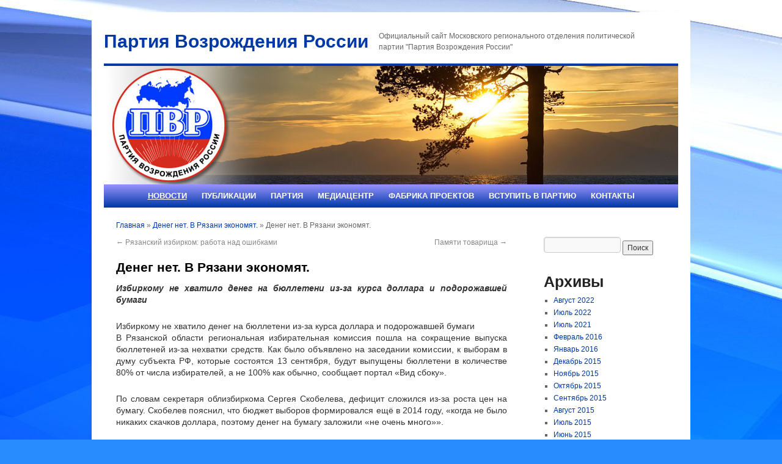

--- FILE ---
content_type: text/html; charset=UTF-8
request_url: http://pvros.ru/2015/08/17/4204/
body_size: 10203
content:
<!DOCTYPE html>
<html lang="ru-RU" prefix="og: http://ogp.me/ns# fb: http://ogp.me/ns/fb#">
<head>
<meta charset="UTF-8" />

<title>Денег нет. В Рязани экономят. | Партия Возрождения России</title>
<link rel="profile" href="http://gmpg.org/xfn/11" />
<link rel="shortcut icon" href="/favicon.png" >
<link rel="stylesheet" href="http://yandex.st/bootstrap/2.2.2/css/bootstrap.min.css">

<link rel="stylesheet" type="text/css" media="all" href="http://pvros.ru/wp-content/themes/twentyten/style.css" />
<link rel="pingback" href="http://pvros.ru/xmlrpc.php" />
<meta name='robots' content='max-image-preview:large' />

<!-- SEO Ultimate (http://www.seodesignsolutions.com/wordpress-seo/) -->
	<meta property="og:type" content="article" />
	<meta property="og:title" content="Денег нет. В Рязани экономят." />
	<meta property="og:url" content="http://pvros.ru/2015/08/17/4204/" />
	<meta property="article:published_time" content="2015-08-17" />
	<meta property="article:modified_time" content="2015-08-17" />
	<meta property="article:author" content="http://pvros.ru/author/admin/" />
	<meta property="article:section" content="НОВОСТИ" />
	<meta property="og:site_name" content="Партия Возрождения России" />
	<meta name="twitter:card" content="summary" />
<!-- /SEO Ultimate -->

<link rel='dns-prefetch' href='//s.w.org' />
<link rel="alternate" type="application/rss+xml" title="Партия Возрождения России &raquo; Лента" href="http://pvros.ru/feed/" />
<link rel="alternate" type="application/rss+xml" title="Партия Возрождения России &raquo; Лента комментариев" href="http://pvros.ru/comments/feed/" />
<script type="text/javascript">
window._wpemojiSettings = {"baseUrl":"https:\/\/s.w.org\/images\/core\/emoji\/14.0.0\/72x72\/","ext":".png","svgUrl":"https:\/\/s.w.org\/images\/core\/emoji\/14.0.0\/svg\/","svgExt":".svg","source":{"concatemoji":"http:\/\/pvros.ru\/wp-includes\/js\/wp-emoji-release.min.js?ver=6.0.11"}};
/*! This file is auto-generated */
!function(e,a,t){var n,r,o,i=a.createElement("canvas"),p=i.getContext&&i.getContext("2d");function s(e,t){var a=String.fromCharCode,e=(p.clearRect(0,0,i.width,i.height),p.fillText(a.apply(this,e),0,0),i.toDataURL());return p.clearRect(0,0,i.width,i.height),p.fillText(a.apply(this,t),0,0),e===i.toDataURL()}function c(e){var t=a.createElement("script");t.src=e,t.defer=t.type="text/javascript",a.getElementsByTagName("head")[0].appendChild(t)}for(o=Array("flag","emoji"),t.supports={everything:!0,everythingExceptFlag:!0},r=0;r<o.length;r++)t.supports[o[r]]=function(e){if(!p||!p.fillText)return!1;switch(p.textBaseline="top",p.font="600 32px Arial",e){case"flag":return s([127987,65039,8205,9895,65039],[127987,65039,8203,9895,65039])?!1:!s([55356,56826,55356,56819],[55356,56826,8203,55356,56819])&&!s([55356,57332,56128,56423,56128,56418,56128,56421,56128,56430,56128,56423,56128,56447],[55356,57332,8203,56128,56423,8203,56128,56418,8203,56128,56421,8203,56128,56430,8203,56128,56423,8203,56128,56447]);case"emoji":return!s([129777,127995,8205,129778,127999],[129777,127995,8203,129778,127999])}return!1}(o[r]),t.supports.everything=t.supports.everything&&t.supports[o[r]],"flag"!==o[r]&&(t.supports.everythingExceptFlag=t.supports.everythingExceptFlag&&t.supports[o[r]]);t.supports.everythingExceptFlag=t.supports.everythingExceptFlag&&!t.supports.flag,t.DOMReady=!1,t.readyCallback=function(){t.DOMReady=!0},t.supports.everything||(n=function(){t.readyCallback()},a.addEventListener?(a.addEventListener("DOMContentLoaded",n,!1),e.addEventListener("load",n,!1)):(e.attachEvent("onload",n),a.attachEvent("onreadystatechange",function(){"complete"===a.readyState&&t.readyCallback()})),(e=t.source||{}).concatemoji?c(e.concatemoji):e.wpemoji&&e.twemoji&&(c(e.twemoji),c(e.wpemoji)))}(window,document,window._wpemojiSettings);
</script>
<style type="text/css">
img.wp-smiley,
img.emoji {
	display: inline !important;
	border: none !important;
	box-shadow: none !important;
	height: 1em !important;
	width: 1em !important;
	margin: 0 0.07em !important;
	vertical-align: -0.1em !important;
	background: none !important;
	padding: 0 !important;
}
</style>
	<link rel='stylesheet' id='wp-block-library-css'  href='http://pvros.ru/wp-includes/css/dist/block-library/style.min.css?ver=6.0.11' type='text/css' media='all' />
<style id='global-styles-inline-css' type='text/css'>
body{--wp--preset--color--black: #000000;--wp--preset--color--cyan-bluish-gray: #abb8c3;--wp--preset--color--white: #ffffff;--wp--preset--color--pale-pink: #f78da7;--wp--preset--color--vivid-red: #cf2e2e;--wp--preset--color--luminous-vivid-orange: #ff6900;--wp--preset--color--luminous-vivid-amber: #fcb900;--wp--preset--color--light-green-cyan: #7bdcb5;--wp--preset--color--vivid-green-cyan: #00d084;--wp--preset--color--pale-cyan-blue: #8ed1fc;--wp--preset--color--vivid-cyan-blue: #0693e3;--wp--preset--color--vivid-purple: #9b51e0;--wp--preset--gradient--vivid-cyan-blue-to-vivid-purple: linear-gradient(135deg,rgba(6,147,227,1) 0%,rgb(155,81,224) 100%);--wp--preset--gradient--light-green-cyan-to-vivid-green-cyan: linear-gradient(135deg,rgb(122,220,180) 0%,rgb(0,208,130) 100%);--wp--preset--gradient--luminous-vivid-amber-to-luminous-vivid-orange: linear-gradient(135deg,rgba(252,185,0,1) 0%,rgba(255,105,0,1) 100%);--wp--preset--gradient--luminous-vivid-orange-to-vivid-red: linear-gradient(135deg,rgba(255,105,0,1) 0%,rgb(207,46,46) 100%);--wp--preset--gradient--very-light-gray-to-cyan-bluish-gray: linear-gradient(135deg,rgb(238,238,238) 0%,rgb(169,184,195) 100%);--wp--preset--gradient--cool-to-warm-spectrum: linear-gradient(135deg,rgb(74,234,220) 0%,rgb(151,120,209) 20%,rgb(207,42,186) 40%,rgb(238,44,130) 60%,rgb(251,105,98) 80%,rgb(254,248,76) 100%);--wp--preset--gradient--blush-light-purple: linear-gradient(135deg,rgb(255,206,236) 0%,rgb(152,150,240) 100%);--wp--preset--gradient--blush-bordeaux: linear-gradient(135deg,rgb(254,205,165) 0%,rgb(254,45,45) 50%,rgb(107,0,62) 100%);--wp--preset--gradient--luminous-dusk: linear-gradient(135deg,rgb(255,203,112) 0%,rgb(199,81,192) 50%,rgb(65,88,208) 100%);--wp--preset--gradient--pale-ocean: linear-gradient(135deg,rgb(255,245,203) 0%,rgb(182,227,212) 50%,rgb(51,167,181) 100%);--wp--preset--gradient--electric-grass: linear-gradient(135deg,rgb(202,248,128) 0%,rgb(113,206,126) 100%);--wp--preset--gradient--midnight: linear-gradient(135deg,rgb(2,3,129) 0%,rgb(40,116,252) 100%);--wp--preset--duotone--dark-grayscale: url('#wp-duotone-dark-grayscale');--wp--preset--duotone--grayscale: url('#wp-duotone-grayscale');--wp--preset--duotone--purple-yellow: url('#wp-duotone-purple-yellow');--wp--preset--duotone--blue-red: url('#wp-duotone-blue-red');--wp--preset--duotone--midnight: url('#wp-duotone-midnight');--wp--preset--duotone--magenta-yellow: url('#wp-duotone-magenta-yellow');--wp--preset--duotone--purple-green: url('#wp-duotone-purple-green');--wp--preset--duotone--blue-orange: url('#wp-duotone-blue-orange');--wp--preset--font-size--small: 13px;--wp--preset--font-size--medium: 20px;--wp--preset--font-size--large: 36px;--wp--preset--font-size--x-large: 42px;}.has-black-color{color: var(--wp--preset--color--black) !important;}.has-cyan-bluish-gray-color{color: var(--wp--preset--color--cyan-bluish-gray) !important;}.has-white-color{color: var(--wp--preset--color--white) !important;}.has-pale-pink-color{color: var(--wp--preset--color--pale-pink) !important;}.has-vivid-red-color{color: var(--wp--preset--color--vivid-red) !important;}.has-luminous-vivid-orange-color{color: var(--wp--preset--color--luminous-vivid-orange) !important;}.has-luminous-vivid-amber-color{color: var(--wp--preset--color--luminous-vivid-amber) !important;}.has-light-green-cyan-color{color: var(--wp--preset--color--light-green-cyan) !important;}.has-vivid-green-cyan-color{color: var(--wp--preset--color--vivid-green-cyan) !important;}.has-pale-cyan-blue-color{color: var(--wp--preset--color--pale-cyan-blue) !important;}.has-vivid-cyan-blue-color{color: var(--wp--preset--color--vivid-cyan-blue) !important;}.has-vivid-purple-color{color: var(--wp--preset--color--vivid-purple) !important;}.has-black-background-color{background-color: var(--wp--preset--color--black) !important;}.has-cyan-bluish-gray-background-color{background-color: var(--wp--preset--color--cyan-bluish-gray) !important;}.has-white-background-color{background-color: var(--wp--preset--color--white) !important;}.has-pale-pink-background-color{background-color: var(--wp--preset--color--pale-pink) !important;}.has-vivid-red-background-color{background-color: var(--wp--preset--color--vivid-red) !important;}.has-luminous-vivid-orange-background-color{background-color: var(--wp--preset--color--luminous-vivid-orange) !important;}.has-luminous-vivid-amber-background-color{background-color: var(--wp--preset--color--luminous-vivid-amber) !important;}.has-light-green-cyan-background-color{background-color: var(--wp--preset--color--light-green-cyan) !important;}.has-vivid-green-cyan-background-color{background-color: var(--wp--preset--color--vivid-green-cyan) !important;}.has-pale-cyan-blue-background-color{background-color: var(--wp--preset--color--pale-cyan-blue) !important;}.has-vivid-cyan-blue-background-color{background-color: var(--wp--preset--color--vivid-cyan-blue) !important;}.has-vivid-purple-background-color{background-color: var(--wp--preset--color--vivid-purple) !important;}.has-black-border-color{border-color: var(--wp--preset--color--black) !important;}.has-cyan-bluish-gray-border-color{border-color: var(--wp--preset--color--cyan-bluish-gray) !important;}.has-white-border-color{border-color: var(--wp--preset--color--white) !important;}.has-pale-pink-border-color{border-color: var(--wp--preset--color--pale-pink) !important;}.has-vivid-red-border-color{border-color: var(--wp--preset--color--vivid-red) !important;}.has-luminous-vivid-orange-border-color{border-color: var(--wp--preset--color--luminous-vivid-orange) !important;}.has-luminous-vivid-amber-border-color{border-color: var(--wp--preset--color--luminous-vivid-amber) !important;}.has-light-green-cyan-border-color{border-color: var(--wp--preset--color--light-green-cyan) !important;}.has-vivid-green-cyan-border-color{border-color: var(--wp--preset--color--vivid-green-cyan) !important;}.has-pale-cyan-blue-border-color{border-color: var(--wp--preset--color--pale-cyan-blue) !important;}.has-vivid-cyan-blue-border-color{border-color: var(--wp--preset--color--vivid-cyan-blue) !important;}.has-vivid-purple-border-color{border-color: var(--wp--preset--color--vivid-purple) !important;}.has-vivid-cyan-blue-to-vivid-purple-gradient-background{background: var(--wp--preset--gradient--vivid-cyan-blue-to-vivid-purple) !important;}.has-light-green-cyan-to-vivid-green-cyan-gradient-background{background: var(--wp--preset--gradient--light-green-cyan-to-vivid-green-cyan) !important;}.has-luminous-vivid-amber-to-luminous-vivid-orange-gradient-background{background: var(--wp--preset--gradient--luminous-vivid-amber-to-luminous-vivid-orange) !important;}.has-luminous-vivid-orange-to-vivid-red-gradient-background{background: var(--wp--preset--gradient--luminous-vivid-orange-to-vivid-red) !important;}.has-very-light-gray-to-cyan-bluish-gray-gradient-background{background: var(--wp--preset--gradient--very-light-gray-to-cyan-bluish-gray) !important;}.has-cool-to-warm-spectrum-gradient-background{background: var(--wp--preset--gradient--cool-to-warm-spectrum) !important;}.has-blush-light-purple-gradient-background{background: var(--wp--preset--gradient--blush-light-purple) !important;}.has-blush-bordeaux-gradient-background{background: var(--wp--preset--gradient--blush-bordeaux) !important;}.has-luminous-dusk-gradient-background{background: var(--wp--preset--gradient--luminous-dusk) !important;}.has-pale-ocean-gradient-background{background: var(--wp--preset--gradient--pale-ocean) !important;}.has-electric-grass-gradient-background{background: var(--wp--preset--gradient--electric-grass) !important;}.has-midnight-gradient-background{background: var(--wp--preset--gradient--midnight) !important;}.has-small-font-size{font-size: var(--wp--preset--font-size--small) !important;}.has-medium-font-size{font-size: var(--wp--preset--font-size--medium) !important;}.has-large-font-size{font-size: var(--wp--preset--font-size--large) !important;}.has-x-large-font-size{font-size: var(--wp--preset--font-size--x-large) !important;}
</style>
<link rel='stylesheet' id='cwpcss-css'  href='http://pvros.ru/wp-content/plugins/cardoza-wordpress-poll/public/css/CWPPoll.css?ver=6.0.11' type='text/css' media='all' />
<link rel='stylesheet' id='cwpcssjqui-css'  href='http://pvros.ru/wp-content/plugins/cardoza-wordpress-poll/public/css/JqueryUi.css?ver=6.0.11' type='text/css' media='all' />
<link rel='stylesheet' id='cleaner-gallery-css'  href='http://pvros.ru/wp-content/plugins/cleaner-gallery/css/gallery.min.css?ver=20130526' type='text/css' media='all' />
<link rel='stylesheet' id='thickbox-css'  href='http://pvros.ru/wp-content/plugins/auto-thickbox-plus/thickbox.min.css?ver=1.9' type='text/css' media='all' />
<script type='text/javascript' src='http://pvros.ru/wp-includes/js/jquery/jquery.js?ver=3.6.0' id='jquery-core-js'></script>
<script type='text/javascript' src='http://pvros.ru/wp-includes/js/jquery/jquery-migrate.min.js?ver=3.3.2' id='jquery-migrate-js'></script>
<script type='text/javascript' src='http://pvros.ru/wp-includes/js/jquery/ui/core.min.js?ver=1.13.1' id='jquery-ui-core-js'></script>
<script type='text/javascript' src='http://pvros.ru/wp-content/plugins/cardoza-wordpress-poll/public/js/CWPPoll.js?ver=6.0.11' id='cwp-main-js'></script>
<script type='text/javascript' src='http://pvros.ru/wp-content/plugins/cardoza-wordpress-poll/public/js/jquery.ui.datepicker.min.js?ver=6.0.11' id='cwp-main-datepicker-js'></script>
<script type='text/javascript' src='http://pvros.ru/wp-content/plugins/wp-content-slideshow/scripts/jquery.cycle.all.2.72.js?ver=1.3' id='jquery.cycle-js'></script>
<script type='text/javascript' src='http://pvros.ru/wp-content/plugins/wp-content-slideshow/scripts/slideshow.js?ver=1.3' id='jquery.slideshow-js'></script>
<script type='text/javascript' id='thickbox-js-extra'>
/* <![CDATA[ */
var thickboxL10n = {"next":"\u0414\u0430\u043b\u0435\u0435 \u2192","prev":"\u2190 \u041d\u0430\u0437\u0430\u0434","image":"\u0418\u0437\u043e\u0431\u0440\u0430\u0436\u0435\u043d\u0438\u0435","of":"\u0438\u0437","close":"\u0417\u0430\u043a\u0440\u044b\u0442\u044c","noiframes":"\u042d\u0442\u0430 \u0444\u0443\u043d\u043a\u0446\u0438\u044f \u0442\u0440\u0435\u0431\u0443\u0435\u0442 \u043f\u043e\u0434\u0434\u0435\u0440\u0436\u043a\u0438 \u043f\u043b\u0430\u0432\u0430\u044e\u0449\u0438\u0445 \u0444\u0440\u0435\u0439\u043c\u043e\u0432. \u0423 \u0432\u0430\u0441 \u043e\u0442\u043a\u043b\u044e\u0447\u0435\u043d\u044b \u0442\u0435\u0433\u0438 iframe, \u043b\u0438\u0431\u043e \u0432\u0430\u0448 \u0431\u0440\u0430\u0443\u0437\u0435\u0440 \u0438\u0445 \u043d\u0435 \u043f\u043e\u0434\u0434\u0435\u0440\u0436\u0438\u0432\u0430\u0435\u0442.","loadingAnimation":"http:\/\/pvros.ru\/wp-content\/plugins\/auto-thickbox-plus\/images\/loadingAnimation.gif","closeImage":"http:\/\/pvros.ru\/wp-content\/plugins\/auto-thickbox-plus\/images\/tb-close.png"};
/* ]]> */
</script>
<script type='text/javascript' src='http://pvros.ru/wp-content/plugins/auto-thickbox-plus/thickbox.min.js?ver=1.9' id='thickbox-js'></script>
<script type='text/javascript' src='http://pvros.ru/wp-content/plugins/content-slide/js/jquery.innerfade.js?ver=6.0.11' id='content_slider-js'></script>
<link rel="https://api.w.org/" href="http://pvros.ru/wp-json/" /><link rel="alternate" type="application/json" href="http://pvros.ru/wp-json/wp/v2/posts/4204" /><link rel="EditURI" type="application/rsd+xml" title="RSD" href="http://pvros.ru/xmlrpc.php?rsd" />
<link rel="wlwmanifest" type="application/wlwmanifest+xml" href="http://pvros.ru/wp-includes/wlwmanifest.xml" /> 
<meta name="generator" content="WordPress 6.0.11" />
<link rel="canonical" href="http://pvros.ru/2015/08/17/4204/" />
<link rel='shortlink' href='http://pvros.ru/?p=4204' />
<link rel="alternate" type="application/json+oembed" href="http://pvros.ru/wp-json/oembed/1.0/embed?url=http%3A%2F%2Fpvros.ru%2F2015%2F08%2F17%2F4204%2F" />
<link rel="alternate" type="text/xml+oembed" href="http://pvros.ru/wp-json/oembed/1.0/embed?url=http%3A%2F%2Fpvros.ru%2F2015%2F08%2F17%2F4204%2F&#038;format=xml" />
<script type='text/javascript'>
 var CwppPlgSettings = {
   ajaxurl : 'http://pvros.ru/wp-admin/admin-ajax.php',
   nonce : 'c7bee0bfc5'
 };
</script>
<script type="text/javascript">
	var $jquery = jQuery.noConflict(); 
	$jquery(document).ready(function() 
	{
		$jquery('#wpcontent_slider').innerfade({
						speed: 4000,
						timeout: 20000,
						type: 'sequence',
						containerheight: '198px'
					});

		});
	</script>
<style type="text/css" media="screen">
		
#wpcontent_slider_container
{
	overflow: hidden; position: relative; padding:0px;margin:0px; text-align:center; width:940px !important;
	height:198px !important; float:left;
}
#wpcontent_slider 
{ overflow: hidden; position: relative; font-family:\'Trebuchet MS\', Helvetica, sans-serif;border:0px solid #ffffff; text-align:left;}
#wpcontent_slider a,#wpcontent_slider a img { border: none; text-decoration: none; outline: none; }
#wpcontent_slider h4,#wpcontent_slider h4 a 
{margin: 0px;padding: 0px; font-family: 'Trebuchet MS', Helvetica, sans-serif;
text-decoration:none;font-size: 18px; color:#ffffff;}
#wpcontent_slider .cs-title {width: 100%;padding: 10px; background: #ffffff; color: #000000; font-family: 'Trebuchet MS', Helvetica, sans-serif; font-size: 12px; letter-spacing: normal;line-height: normal;}
#wpcontent_slider_container .cs-prev,#wpcontent_slider_container .cs-next {font-weight: bold;background: #000000;
font-size: 28px; font-family: "Courier New", Courier, monospace; color: #ffffff !important;
display:none;padding: 0px 10px;-moz-border-radius: 5px;-khtml-border-radius: 5px;-webkit-border-radius: 5px;}
#wpcontent_slider_container .cs-buttons { font-size: 0px; padding: 10px 0px 10px 0px;
margin:0px auto; float:left;clear:left;
display:none;}
#wpcontent_slider_container .cs-buttons a { outline:none; margin-left: 5px; height: 10px; width: 10px; float: left; border: 1px solid #000000; color: #000000; text-indent: -1000px; 
}
#wpcontent_slider_container .cs-active { background-color: #000000; color: #FFFFFF; }
#wpcs_link_love,#wpcs_link_love a{display:none;}
</style>
<!-- End Content Slider Settings -->

<!-- <meta name="NextGEN" version="2.1.0" /> -->
<style type="text/css" id="custom-background-css">
body.custom-background { background-color: #288cff; background-image: url("http://pvros.ru/wp-content/uploads/2013/12/pvros_bg.jpg"); background-position: right top; background-size: auto; background-repeat: repeat; background-attachment: fixed; }
</style>
	<!-- Auto ThickBox Plus by attosoft (http://attosoft.info/en/) -->
<script type="text/javascript">
/* <![CDATA[ */
jQuery(function($) {
	var links = $('a[href][href!=""]').filter(function() {
		// No ThickBox
		var nothickbox = ['nothickbox', 'no_thickbox'];
		for (var i = 0; i < nothickbox.length; i++)
			if ($(this).hasClass(nothickbox[i])) return false;
		// Links with target attribute
		if ($(this).is('[target][target!=""]')) return false;

		return true;
	});

	// Images
	var imageRegex = /\.(jpe?g|gif|png|bmp|webp)($|[?&#])/i;
	var images = links.filter(function() {
		return imageRegex.test($(this).attr('href'));
	});
	images.addClass('thickbox');

	// Others
	var others = links.filter(function() {
		return !imageRegex.test($(this).attr('href'));
	});
	others.filter('.thickbox').not('[href*="TB_iframe"]').not('[href*="#TB_inline"]').each(function() {
		var href = $(this).attr('href');
		if (href.indexOf('://') != -1 && href.indexOf(location.host) == -1) {
			// Add 'TB_iframe' to external URL
			var hashIndex = href.indexOf('#');
			var before = hashIndex == -1 ? href : href.substring(0, hashIndex);
			var after = hashIndex == -1 ? '' : href.substring(hashIndex);
			$(this).attr('href', before + (before.indexOf('?') == -1 ? '?' : '&') + 'TB_iframe' + after);
		}
	});
	others.filter('[href*="TB_iframe"]').add('[href*="#TB_inline"]').addClass('thickbox');

	// for WordPress 2.7.x (jQuery 1.2.6)
	if (!$.isFunction($().live))
		tb_init('a.thickbox');

	// Set a different gallery-id for each WordPress Gallery
	$('div.gallery').each(function() {
		if (this.id)
			$(this).find('a.thickbox').attr('rel', this.id);
	});
});

/* ]]> */
</script>
</head>

<body class="post-template-default single single-post postid-4204 single-format-standard custom-background">
<div id="wrapper" class="hfeed">
	<div id="header">
		<div id="masthead">
			<div id="branding" role="banner">
								<div id="site-title">
					<span>
						<a href="http://pvros.ru/" title="Партия Возрождения России" rel="home">Партия Возрождения России</a>
					</span>

				</div>

				<div id="site-description">Официальный сайт Московского регионального отделения политической партии &quot;Партия Возрождения России&quot;</div>
<!-- <div id="header-counter">До II (внеочередного) съезда Партии осталось [countdown date=2014/03/14][timer][/countdown]</div> -->

			<a href="http://pvros.ru"><div id="wpcontent_slider_container"><div id="wpcontent_slider">		<img src="http://pvros.ru/wp-content/uploads/2013/12/baikal.jpg" alt="" width="940" height="198"  />
        		<img src="http://pvros.ru/wp-content/uploads/2013/12/stalingrad.jpg" alt="" width="940" height="198"  />
        		<img src="http://pvros.ru/wp-content/uploads/2013/12/posad.jpg" alt="" width="940" height="198"  />
        		<img src="http://pvros.ru/wp-content/uploads/2013/12/petergof.jpg" alt="" width="940" height="198"  />
        		<img src="http://pvros.ru/wp-content/uploads/2013/12/ahmad.jpg" alt="" width="940" height="198"  />
        		<img src="http://pvros.ru/wp-content/uploads/2013/12/postov.jpg" alt="" width="940" height="198"  />
        		<img src="http://pvros.ru/wp-content/uploads/2013/12/pskov.jpg" alt="" width="940" height="198"  />
        		<img src="http://pvros.ru/wp-content/uploads/2013/12/kizhi.jpg" alt="" width="940" height="198"  />
        </div></div></a>
								</div><!-- #branding -->

			<div id="access" role="navigation">
			  				<div class="skip-link screen-reader-text"><a href="#content" title="Перейти к содержимому">Перейти к содержимому</a></div>
								<div class="menu-header"><ul id="menu-main-menu" class="menu"><li id="menu-item-755" class="menu-item menu-item-type-taxonomy menu-item-object-category current-post-ancestor current-menu-parent current-post-parent menu-item-has-children menu-item-755"><a href="http://pvros.ru/category/news/">НОВОСТИ</a>
<ul class="sub-menu">
	<li id="menu-item-925" class="menu-item menu-item-type-taxonomy menu-item-object-category menu-item-925"><a href="http://pvros.ru/category/news/zhizn/">Жизнь партии</a></li>
	<li id="menu-item-873" class="menu-item menu-item-type-taxonomy menu-item-object-category menu-item-873"><a href="http://pvros.ru/category/news/state/">Федеральные</a></li>
	<li id="menu-item-872" class="menu-item menu-item-type-taxonomy menu-item-object-category menu-item-872"><a href="http://pvros.ru/category/news/local/">Региональные</a></li>
</ul>
</li>
<li id="menu-item-920" class="menu-item menu-item-type-taxonomy menu-item-object-category menu-item-920"><a href="http://pvros.ru/category/news/publish/">Публикации</a></li>
<li id="menu-item-701" class="menu-item menu-item-type-post_type menu-item-object-page menu-item-has-children menu-item-701"><a href="http://pvros.ru/partiya/">ПАРТИЯ</a>
<ul class="sub-menu">
	<li id="menu-item-725" class="menu-item menu-item-type-post_type menu-item-object-page menu-item-725"><a href="http://pvros.ru/partiya/party_leader/">Основатель партии</a></li>
	<li id="menu-item-726" class="menu-item menu-item-type-post_type menu-item-object-page menu-item-726"><a href="http://pvros.ru/partiya/election_board/">Выборные органы</a></li>
	<li id="menu-item-727" class="menu-item menu-item-type-post_type menu-item-object-page menu-item-727"><a href="http://pvros.ru/partiya/programmnie-dokumenty/">Программные документы</a></li>
	<li id="menu-item-702" class="menu-item menu-item-type-post_type menu-item-object-page menu-item-702"><a href="http://pvros.ru/partiya/directions/">НАПРАВЛЕНИЯ ДЕЯТЕЛЬНОСТИ</a></li>
	<li id="menu-item-3792" class="menu-item menu-item-type-post_type menu-item-object-page menu-item-3792"><a href="http://pvros.ru/partiya/branches/">Региональные отделения</a></li>
</ul>
</li>
<li id="menu-item-709" class="menu-item menu-item-type-post_type menu-item-object-page menu-item-has-children menu-item-709"><a href="http://pvros.ru/media/">МЕДИАЦЕНТР</a>
<ul class="sub-menu">
	<li id="menu-item-743" class="menu-item menu-item-type-post_type menu-item-object-page menu-item-743"><a href="http://pvros.ru/media/rtv/">ПВР ТВ</a></li>
	<li id="menu-item-744" class="menu-item menu-item-type-post_type menu-item-object-page menu-item-744"><a href="http://pvros.ru/media/gallery/">Фотогалерея</a></li>
	<li id="menu-item-742" class="menu-item menu-item-type-post_type menu-item-object-page menu-item-742"><a href="http://pvros.ru/media/%d0%bc%d0%b5%d0%b4%d0%b8%d0%b0%d1%81%d0%ba%d0%bb%d0%b0%d0%b4/">Медиасклад</a></li>
</ul>
</li>
<li id="menu-item-710" class="menu-item menu-item-type-post_type menu-item-object-page menu-item-710"><a href="http://pvros.ru/fabrika-proektov/">ФАБРИКА ПРОЕКТОВ</a></li>
<li id="menu-item-711" class="menu-item menu-item-type-post_type menu-item-object-page menu-item-has-children menu-item-711"><a href="http://pvros.ru/vstupit-v-partiu/">ВСТУПИТЬ В ПАРТИЮ</a>
<ul class="sub-menu">
	<li id="menu-item-712" class="menu-item menu-item-type-post_type menu-item-object-page menu-item-712"><a href="http://pvros.ru/vstupit-v-partiu/%d1%87%d1%82%d0%be-%d1%82%d1%80%d0%b5%d0%b1%d1%83%d0%b5%d1%82%d1%81%d1%8f-%d0%b4%d0%bb%d1%8f-%d0%b2%d1%81%d1%82%d1%83%d0%bf%d0%bb%d0%b5%d0%bd%d0%b8%d1%8f/">Что требуется для вступления</a></li>
	<li id="menu-item-713" class="menu-item menu-item-type-post_type menu-item-object-page menu-item-713"><a href="http://pvros.ru/vstupit-v-partiu/appform/">Заявление</a></li>
</ul>
</li>
<li id="menu-item-718" class="menu-item menu-item-type-post_type menu-item-object-page menu-item-718"><a href="http://pvros.ru/contacts/">КОНТАКТЫ</a></li>
</ul></div>			</div><!-- #access -->
		</div><!-- #masthead -->
	</div><!-- #header -->

	<div id="main">
<p id="breadcrumbs"><a href="http://pvros.ru">Главная</a> &raquo; <a href="http://pvros.ru/2015/08/17/4204/">Денег нет. В Рязани экономят.</a> &raquo; Денег нет. В Рязани экономят.</p>

		<div id="container">
			<div id="content" role="main">

			

				<div id="nav-above" class="navigation">
					<div class="nav-previous"><a href="http://pvros.ru/2015/08/14/4196/" rel="prev"><span class="meta-nav">&larr;</span> Рязанский избирком: работа над ошибками</a></div>
					<div class="nav-next"><a href="http://pvros.ru/2015/08/26/4215/" rel="next">Памяти товарища <span class="meta-nav">&rarr;</span></a></div>
				</div><!-- #nav-above -->

				<div id="post-4204" class="post-4204 post type-post status-publish format-standard hentry category-news">
					<h1 class="entry-title">Денег нет. В Рязани экономят.</h1>



					<div class="entry-content">
						<p><em><strong>Избиркому не хватило денег на бюллетени из-за курса доллара и подорожавшей бумаги</strong></em></p>
<p>Избиркому не хватило денег на бюллетени из-за курса доллара и подорожавшей бумаги<br />
В Рязанской области региональная избирательная комиссия пошла на сокращение выпуска бюллетеней из-за нехватки средств. Как было объявлено на заседании комиссии, к выборам в думу субъекта РФ, которые состоятся 13 сентября, будут выпущены бюллетени в количестве 80% от числа избирателей, а не 100% как обычно, сообщает портал «Вид сбоку».</p>
<p>По словам секретаря облизбиркома Сергея Скобелева, дефицит сложился из-за роста цен на бумагу. Скобелев пояснил, что бюджет выборов формировался ещё в 2014 году, «когда не было никаких скачков доллара, поэтому денег на бумагу заложили &#171;не очень много&#187;».</p>
<p>В соответствии с законом минимальное число бюллетеней, которые можно изготавливать, составляет 70%. До этого уровня Рязоблизбирком сокращать не планирует. Скобелев объяснил это тем, что есть районы, где явка избирателей достигает 60-70%. В качестве примера он привёл Александро-Невский район. Документально это решение предполагается оформить позднее.</p>
<p>Сокращение не коснется участков, где будут установлены комплексы обработки избирательных бюллетеней. Здесь выпустят 100%, так как «идёт тестирование».</p>
<p><em>Отметим, что сегодня утром на бирже курс доллара повышался до 64,89 рубля, курс евро рос до 72,5 рубля.</em></p>
											</div><!-- .entry-content -->


					<div class="entry-utility">
						Запись опубликована в рубрике <a href="http://pvros.ru/category/news/" rel="category tag">НОВОСТИ</a>. Добавьте в закладки <a href="http://pvros.ru/2015/08/17/4204/" title="Постоянная ссылка: Денег нет. В Рязани экономят." rel="bookmark">постоянную ссылку</a>.											</div><!-- .entry-utility -->
				</div><!-- #post-## -->

				<div id="nav-below" class="navigation">
					<div class="nav-previous"><a href="http://pvros.ru/2015/08/14/4196/" rel="prev"><span class="meta-nav">&larr;</span> Рязанский избирком: работа над ошибками</a></div>
					<div class="nav-next"><a href="http://pvros.ru/2015/08/26/4215/" rel="next">Памяти товарища <span class="meta-nav">&rarr;</span></a></div>
				</div><!-- #nav-below -->

				
			<div id="comments">




</div><!-- #comments -->


			</div><!-- #content -->
		</div><!-- #container -->


		<div id="primary" class="widget-area" role="complementary">
			<ul class="xoxo">


			<li id="search" class="widget-container widget_search">
				<form role="search" method="get" id="searchform" class="searchform" action="http://pvros.ru/">
				<div>
					<label class="screen-reader-text" for="s">Найти:</label>
					<input type="text" value="" name="s" id="s" />
					<input type="submit" id="searchsubmit" value="Поиск" />
				</div>
			</form>			</li>

			<li id="archives" class="widget-container">
				<h3 class="widget-title">Архивы</h3>
				<ul>
						<li><a href='http://pvros.ru/2022/08/'>Август 2022</a></li>
	<li><a href='http://pvros.ru/2022/07/'>Июль 2022</a></li>
	<li><a href='http://pvros.ru/2021/07/'>Июль 2021</a></li>
	<li><a href='http://pvros.ru/2016/02/'>Февраль 2016</a></li>
	<li><a href='http://pvros.ru/2016/01/'>Январь 2016</a></li>
	<li><a href='http://pvros.ru/2015/12/'>Декабрь 2015</a></li>
	<li><a href='http://pvros.ru/2015/11/'>Ноябрь 2015</a></li>
	<li><a href='http://pvros.ru/2015/10/'>Октябрь 2015</a></li>
	<li><a href='http://pvros.ru/2015/09/'>Сентябрь 2015</a></li>
	<li><a href='http://pvros.ru/2015/08/'>Август 2015</a></li>
	<li><a href='http://pvros.ru/2015/07/'>Июль 2015</a></li>
	<li><a href='http://pvros.ru/2015/06/'>Июнь 2015</a></li>
	<li><a href='http://pvros.ru/2015/05/'>Май 2015</a></li>
	<li><a href='http://pvros.ru/2015/04/'>Апрель 2015</a></li>
	<li><a href='http://pvros.ru/2015/03/'>Март 2015</a></li>
	<li><a href='http://pvros.ru/2015/02/'>Февраль 2015</a></li>
	<li><a href='http://pvros.ru/2015/01/'>Январь 2015</a></li>
	<li><a href='http://pvros.ru/2014/12/'>Декабрь 2014</a></li>
	<li><a href='http://pvros.ru/2014/11/'>Ноябрь 2014</a></li>
	<li><a href='http://pvros.ru/2014/10/'>Октябрь 2014</a></li>
	<li><a href='http://pvros.ru/2014/09/'>Сентябрь 2014</a></li>
	<li><a href='http://pvros.ru/2014/08/'>Август 2014</a></li>
	<li><a href='http://pvros.ru/2014/07/'>Июль 2014</a></li>
	<li><a href='http://pvros.ru/2014/06/'>Июнь 2014</a></li>
	<li><a href='http://pvros.ru/2014/05/'>Май 2014</a></li>
	<li><a href='http://pvros.ru/2014/04/'>Апрель 2014</a></li>
	<li><a href='http://pvros.ru/2014/03/'>Март 2014</a></li>
	<li><a href='http://pvros.ru/2014/02/'>Февраль 2014</a></li>
	<li><a href='http://pvros.ru/2014/01/'>Январь 2014</a></li>
	<li><a href='http://pvros.ru/2013/12/'>Декабрь 2013</a></li>
	<li><a href='http://pvros.ru/2013/11/'>Ноябрь 2013</a></li>
	<li><a href='http://pvros.ru/2013/06/'>Июнь 2013</a></li>
				</ul>
			</li>

						</ul>
		</div><!-- #primary .widget-area -->

	</div><!-- #main -->

        <div id="footer" role="contentinfo">
            <div class="row-fluid partnership">
                <div id="text-3" class="row widget-container widget_text">			<div class="textwidget"><ul class="thumbnails">
                <li class="span2">
                    <a href="http://pvros.spb.ru/" target="_blank" class="thumbnail" rel="noopener"><img class="img-rounded" src="http://pvros.ru/wp-content/themes/twentyten/images/logo/spb.gif" />
                    <p>Санкт-Петербургское региональное отделение</p></a>
                </li>
                <li class="span2">
                    <a href="http://pvros24.ru/" target="_blank" class="thumbnail" rel="noopener"><img class="img-rounded" src="http://pvros.ru/wp-content/themes/twentyten/images/logo/krasn.gif" />
                    <p>Красноярское региональное отделение</p></a>
                </li>
                <li class="span2">
                    <a href="http://vk.com/pvros16" target="_blank" class="thumbnail" rel="noopener"><img class="img-rounded" src="http://pvros.ru/wp-content/themes/twentyten/images/logo/kazan.gif" />
                    <p>Региональное отделение в г.Казани</p></a>
                </li>
                <li class="span2">
                    <a href="https://www.facebook.com/pvrsamara" target="_blank" class="thumbnail" rel="noopener"><img class="img-rounded" src="http://pvros.ru/wp-content/themes/twentyten/images/logo/samara.gif" />
                    <p>Самарское региональное отделение</p></a>
                </li>
                <li class="span2">
                    <a href="http://vk.com/club68737807" target="_blank" class="thumbnail" rel="noopener"><img class="img-rounded" src="http://pvros.ru/wp-content/themes/twentyten/images/logo/kemerovo.gif" />
                    <p>Кемеровское региональное отделение</p></a>
                </li>
                <li class="span2">
                    <a href="http://omsk-pvros.wix.com/omsk" target="_blank" class="thumbnail" rel="noopener"><img class="img-rounded" src="http://pvros.ru/wp-content/themes/twentyten/images/logo/omsk.gif" />
                    <p>Региональное отделение в Омской области</p></a>
                </li>
            </ul></div>
		</div>                <div id="text-7" class="row widget-container widget_text">			<div class="textwidget"><img src="/social/tw.png" style="border:0px;padding:0;"/>
<img src="/social/fb.png" style="border:0px;padding:0;"/>
<img src="/social/lj.png" style="border:0px;padding:0;"/>
<img src="/social/rss.png" style="border:0px;padding:0;"/></div>
		</div><div id="text-6" class="row widget-container widget_text">			<div class="textwidget"><!-- Yandex.Metrika informer --><a href="https://metrika.yandex.ru/stat/?id=24568481&amp;from=informer" target="_blank" rel="nofollow noopener"><img src="//bs.yandex.ru/informer/24568481/1_0_FFFFFFFF_FFFFFFFF_0_pageviews" style="width:80px; height:15px; border:0;" alt="Яндекс.Метрика" title="Яндекс.Метрика: данные за сегодня (просмотры)" /></a><!-- /Yandex.Metrika informer --><!-- Yandex.Metrika counter --><script type="text/javascript">(function (d, w, c) { (w[c] = w[c] || []).push(function() { try { w.yaCounter24568481 = new Ya.Metrika({id:24568481, clickmap:true, trackLinks:true, accurateTrackBounce:true}); } catch(e) { } }); var n = d.getElementsByTagName("script")[0], s = d.createElement("script"), f = function () { n.parentNode.insertBefore(s, n); }; s.type = "text/javascript"; s.async = true; s.src = (d.location.protocol == "https:" ? "https:" : "http:") + "//mc.yandex.ru/metrika/watch.js"; if (w.opera == "[object Opera]") { d.addEventListener("DOMContentLoaded", f, false); } else { f(); } })(document, window, "yandex_metrika_callbacks");</script><noscript><div><img src="//mc.yandex.ru/watch/24568481" style="position:absolute; left:-9999px;" alt="" /></div></noscript><!-- /Yandex.Metrika counter --></div>
		</div>				<a style="color:#e2e6e9;" href="http://itru.ru">Техническая поддержка сайтов</a>
            </div>
                </div>
            </div>

        </div><!-- #footer -->

</div><!-- #wrapper -->
<!-- ngg_resource_manager_marker --><script type='text/javascript' src='http://pvros.ru/wp-includes/js/comment-reply.min.js?ver=6.0.11' id='comment-reply-js'></script>
<style type="text/css"></style><div id="su-footer-links" style="text-align: center;"></div></body>
</html>


--- FILE ---
content_type: text/css
request_url: http://pvros.ru/wp-content/plugins/cardoza-wordpress-poll/public/css/CWPPoll.css?ver=6.0.11
body_size: 801
content:
#cwp-content{
    font-family: Verdana;
}

.widget-poll{
    margin-bottom: 5px;
    padding: 3px;
    text-align: left;
}
.widget-poll-question{
    font-weight: bold;
}
#cwp-graph{
    float: left;
    background-color: #FFF;
    width: 625px;
    height: 600px;
    margin: 10px;
    
    border: 1px solid #FFF;
    font-family: Arial;
    font-size: 11px;
    
}
#cwp-yaxis{
    float: left;
    width: 50px;
    text-align: right;
}
#cwp-yaxis .cwp-yaxis-label{
    float:left;
    width: 50px;
    height: 50px;
    font-weight: bold;
}
#cwp-graph-content{
    float:left;
    width: 550px;
    height:500px;
    border-left: 1px solid #333;
    border-bottom: 1px solid #333;
}
#cwp-graph-bar{
    float:left;
    background-color: #4a7194;
    
}
#cwp-xaxis{
    float: left;
    margin-left: 50px;
    width: 550px;
    height: 60px;
    text-align: center;
    font-family: Arial;
    font-size: 12px;
    font-weight: bold;
    margin-top: 10px;
}
#clear{
    clear:both;
}

#popup_container {
	font-family: Verdana, sans-serif;
	font-size: 12px;
	min-width: 300px; /* Dialog will be no smaller than this */
	max-width: 600px; /* Dialog will wrap after this width */
	background: #FFF;
	border: solid 2px #4a7194;
	color: #000;
	-moz-border-radius: 2px;
	-webkit-border-radius: 2px;
	border-radius: 2px;
}

#popup_title {
	font-size: 14px;
	font-weight: bold;
	text-align: left;
	line-height: 1.75em;
	color: #4a7194;
	background: #CCC url(images/title.gif) top repeat-x;
	border: solid 1px #FFF;
	border-bottom: solid 1px #999;
	cursor: default;
	padding: 0em;
	margin: 0em;
        padding-left:5px;
}

#popup_content {
	background: 16px 16px no-repeat url(images/info.gif);
	padding: 1em 1.75em;
	margin: 0em;
}

#popup_content.alert {
	background-image: url(images/info.gif);
}

#popup_content.confirm {
	background-image: url(images/help.gif);
}

#popup_content.prompt {
	background-image: url(images/help.gif);
}

#popup_message {
	padding-left: 48px;
}

#popup_panel {
	text-align: center;
	margin: 1em 0em 0em 1em;
}

#popup_prompt {
	margin: .5em 0em;
}

.total-voters, .total-votes, .result-answer{
    width: 100%;
}
.result-answer{
    padding-top: 10px;
}

#wpfooter{
	display: none;
}

.poll-wh-style{
	padding: 2px 7px;
}
